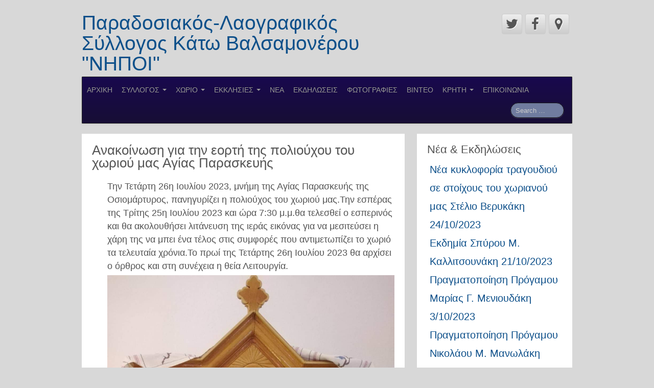

--- FILE ---
content_type: text/html; charset=UTF-8
request_url: https://www.katobalsamonero.gr/%CE%B1%CE%BD%CE%B1%CE%BA%CE%BF%CE%AF%CE%BD%CF%89%CF%83%CE%B7-%CE%B3%CE%B9%CE%B1-%CF%84%CE%B7%CE%BD-%CE%B5%CE%BF%CF%81%CF%84%CE%AE-%CF%84%CE%B7%CF%82-%CF%80%CE%BF%CE%BB%CE%B9%CE%BF%CF%8D%CF%87%CE%BF/
body_size: 8075
content:
	<!DOCTYPE html>
	<!--[if lt IE 7]>
	<html class="ie ie6 lte9 lte8 lte7" lang="en-US">
	<![endif]-->
	<!--[if IE 7]>
	<html class="ie ie7 lte9 lte8 lte7" lang="en-US">
	<![endif]-->
	<!--[if IE 8]>
	<html class="ie ie8 lte9 lte8" lang="en-US">
	<![endif]-->
	<!--[if IE 9]>
	<html class="ie ie9" lang="en-US">
	<![endif]-->
	<!--[if gt IE 9]>
	<html lang="en-US"> <![endif]-->
	<!--[if !IE]><!-->
<html lang="en-US">
	<!--<![endif]-->
	<head>
		<meta charset="UTF-8"/>
		<meta name="viewport" content="initial-scale=1.0,maximum-scale=3.0,width=device-width"/>

		<link rel="profile" href="http://gmpg.org/xfn/11"/>
		<link rel="pingback" href="https://www.katobalsamonero.gr/xmlrpc.php"/>

		<!-- IE6-8 support of HTML5 elements -->
		<!--[if lt IE 9]>
		<script src="https://www.katobalsamonero.gr/wp-content/themes/cyberchimps/inc/js/html5.js" type="text/javascript"></script>
		<![endif]-->

		<title>Ανακοίνωση για την εορτή της πολιούχου του χωριού μας Αγίας Παρασκευής &#8211; Παραδοσιακός-Λαογραφικός Σύλλογος Κάτω Βαλσαμονέρου &quot;ΝΗΠΟΙ&quot;</title>
<link rel='dns-prefetch' href='//s.w.org' />
<link rel="alternate" type="application/rss+xml" title="Παραδοσιακός-Λαογραφικός Σύλλογος Κάτω Βαλσαμονέρου &quot;ΝΗΠΟΙ&quot; &raquo; Feed" href="https://www.katobalsamonero.gr/feed/" />
<link rel="alternate" type="application/rss+xml" title="Παραδοσιακός-Λαογραφικός Σύλλογος Κάτω Βαλσαμονέρου &quot;ΝΗΠΟΙ&quot; &raquo; Comments Feed" href="https://www.katobalsamonero.gr/comments/feed/" />
<link rel="alternate" type="application/rss+xml" title="Παραδοσιακός-Λαογραφικός Σύλλογος Κάτω Βαλσαμονέρου &quot;ΝΗΠΟΙ&quot; &raquo; Ανακοίνωση για την εορτή της πολιούχου του χωριού μας Αγίας Παρασκευής Comments Feed" href="https://www.katobalsamonero.gr/%ce%b1%ce%bd%ce%b1%ce%ba%ce%bf%ce%af%ce%bd%cf%89%cf%83%ce%b7-%ce%b3%ce%b9%ce%b1-%cf%84%ce%b7%ce%bd-%ce%b5%ce%bf%cf%81%cf%84%ce%ae-%cf%84%ce%b7%cf%82-%cf%80%ce%bf%ce%bb%ce%b9%ce%bf%cf%8d%cf%87%ce%bf/feed/" />
		<script type="text/javascript">
			window._wpemojiSettings = {"baseUrl":"https:\/\/s.w.org\/images\/core\/emoji\/2.2.1\/72x72\/","ext":".png","svgUrl":"https:\/\/s.w.org\/images\/core\/emoji\/2.2.1\/svg\/","svgExt":".svg","source":{"concatemoji":"https:\/\/www.katobalsamonero.gr\/wp-includes\/js\/wp-emoji-release.min.js?ver=4.7.31"}};
			!function(t,a,e){var r,n,i,o=a.createElement("canvas"),l=o.getContext&&o.getContext("2d");function c(t){var e=a.createElement("script");e.src=t,e.defer=e.type="text/javascript",a.getElementsByTagName("head")[0].appendChild(e)}for(i=Array("flag","emoji4"),e.supports={everything:!0,everythingExceptFlag:!0},n=0;n<i.length;n++)e.supports[i[n]]=function(t){var e,a=String.fromCharCode;if(!l||!l.fillText)return!1;switch(l.clearRect(0,0,o.width,o.height),l.textBaseline="top",l.font="600 32px Arial",t){case"flag":return(l.fillText(a(55356,56826,55356,56819),0,0),o.toDataURL().length<3e3)?!1:(l.clearRect(0,0,o.width,o.height),l.fillText(a(55356,57331,65039,8205,55356,57096),0,0),e=o.toDataURL(),l.clearRect(0,0,o.width,o.height),l.fillText(a(55356,57331,55356,57096),0,0),e!==o.toDataURL());case"emoji4":return l.fillText(a(55357,56425,55356,57341,8205,55357,56507),0,0),e=o.toDataURL(),l.clearRect(0,0,o.width,o.height),l.fillText(a(55357,56425,55356,57341,55357,56507),0,0),e!==o.toDataURL()}return!1}(i[n]),e.supports.everything=e.supports.everything&&e.supports[i[n]],"flag"!==i[n]&&(e.supports.everythingExceptFlag=e.supports.everythingExceptFlag&&e.supports[i[n]]);e.supports.everythingExceptFlag=e.supports.everythingExceptFlag&&!e.supports.flag,e.DOMReady=!1,e.readyCallback=function(){e.DOMReady=!0},e.supports.everything||(r=function(){e.readyCallback()},a.addEventListener?(a.addEventListener("DOMContentLoaded",r,!1),t.addEventListener("load",r,!1)):(t.attachEvent("onload",r),a.attachEvent("onreadystatechange",function(){"complete"===a.readyState&&e.readyCallback()})),(r=e.source||{}).concatemoji?c(r.concatemoji):r.wpemoji&&r.twemoji&&(c(r.twemoji),c(r.wpemoji)))}(window,document,window._wpemojiSettings);
		</script>
		<style type="text/css">
img.wp-smiley,
img.emoji {
	display: inline !important;
	border: none !important;
	box-shadow: none !important;
	height: 1em !important;
	width: 1em !important;
	margin: 0 .07em !important;
	vertical-align: -0.1em !important;
	background: none !important;
	padding: 0 !important;
}
</style>
<link rel='stylesheet' id='dashicons-css'  href='https://www.katobalsamonero.gr/wp-includes/css/dashicons.min.css?ver=4.7.31' type='text/css' media='all' />
<link rel='stylesheet' id='wunderground-css'  href='https://www.katobalsamonero.gr/wp-content/plugins/wunderground/assets/css/wunderground.css?ver=2.1.3' type='text/css' media='all' />
<link rel='stylesheet' id='contact-form-7-css'  href='https://www.katobalsamonero.gr/wp-content/plugins/contact-form-7/includes/css/styles.css?ver=4.5.1' type='text/css' media='all' />
<link rel='stylesheet' id='bootstrap-style-css'  href='https://www.katobalsamonero.gr/wp-content/themes/cyberchimps/cyberchimps/lib/bootstrap/css/bootstrap.min.css?ver=2.0.4' type='text/css' media='all' />
<link rel='stylesheet' id='bootstrap-responsive-style-css'  href='https://www.katobalsamonero.gr/wp-content/themes/cyberchimps/cyberchimps/lib/bootstrap/css/bootstrap-responsive.min.css?ver=2.0.4' type='text/css' media='all' />
<link rel='stylesheet' id='font-awesome-css'  href='https://www.katobalsamonero.gr/wp-content/themes/cyberchimps/cyberchimps/lib/css/font-awesome.min.css?ver=4.7.31' type='text/css' media='all' />
<link rel='stylesheet' id='cyberchimps_responsive-css'  href='https://www.katobalsamonero.gr/wp-content/themes/cyberchimps/cyberchimps/lib/bootstrap/css/cyberchimps-responsive.min.css?ver=1.0' type='text/css' media='all' />
<link rel='stylesheet' id='core-style-css'  href='https://www.katobalsamonero.gr/wp-content/themes/cyberchimps/cyberchimps/lib/css/core.css?ver=1.0' type='text/css' media='all' />
<link rel='stylesheet' id='style-css'  href='https://www.katobalsamonero.gr/wp-content/themes/cyberchimps/style.css?ver=1.0' type='text/css' media='all' />
<link rel='stylesheet' id='elements_style-css'  href='https://www.katobalsamonero.gr/wp-content/themes/cyberchimps/elements/lib/css/elements.css?ver=4.7.31' type='text/css' media='all' />
<link rel='stylesheet' id='slidedeck-css'  href='https://www.katobalsamonero.gr/wp-content/plugins/slidedeck/css/slidedeck.css?ver=5.4.0' type='text/css' media='screen' />
<script type="text/javascript">
window.slideDeck2Version = "5.4.0";
window.slideDeck2Distribution = "lite";
</script>
<script type='text/javascript' src='https://www.katobalsamonero.gr/wp-includes/js/jquery/jquery.js?ver=1.12.4'></script>
<script type='text/javascript' src='https://www.katobalsamonero.gr/wp-includes/js/jquery/jquery-migrate.min.js?ver=1.4.1'></script>
<script type='text/javascript' src='https://www.katobalsamonero.gr/wp-includes/js/jquery/ui/core.min.js?ver=1.11.4'></script>
<script type='text/javascript' src='https://www.katobalsamonero.gr/wp-includes/js/jquery/ui/widget.min.js?ver=1.11.4'></script>
<script type='text/javascript' src='https://www.katobalsamonero.gr/wp-includes/js/jquery/ui/position.min.js?ver=1.11.4'></script>
<script type='text/javascript' src='https://www.katobalsamonero.gr/wp-includes/js/jquery/ui/menu.min.js?ver=1.11.4'></script>
<script type='text/javascript' src='https://www.katobalsamonero.gr/wp-includes/js/wp-a11y.min.js?ver=4.7.31'></script>
<script type='text/javascript'>
/* <![CDATA[ */
var uiAutocompleteL10n = {"noResults":"No results found.","oneResult":"1 result found. Use up and down arrow keys to navigate.","manyResults":"%d results found. Use up and down arrow keys to navigate.","itemSelected":"Item selected."};
/* ]]> */
</script>
<script type='text/javascript' src='https://www.katobalsamonero.gr/wp-includes/js/jquery/ui/autocomplete.min.js?ver=1.11.4'></script>
<script type='text/javascript'>
/* <![CDATA[ */
var WuWidget = {"apiKey":"3ffab52910ec1a0e","_wpnonce":"aa8363f725","ajaxurl":"https:\/\/www.katobalsamonero.gr\/wp-admin\/admin-ajax.php","is_admin":"","subdomain":"www"};
/* ]]> */
</script>
<script type='text/javascript' src='https://www.katobalsamonero.gr/wp-content/plugins/wunderground/assets/js/widget.min.js?ver=2.1.3'></script>
<script type='text/javascript' src='https://www.katobalsamonero.gr/wp-content/themes/cyberchimps/cyberchimps/lib/js/gallery-lightbox.min.js?ver=1.0'></script>
<script type='text/javascript' src='https://www.katobalsamonero.gr/wp-content/themes/cyberchimps/cyberchimps/lib/js/jquery.slimbox.min.js?ver=1.0'></script>
<script type='text/javascript' src='https://www.katobalsamonero.gr/wp-content/themes/cyberchimps/cyberchimps/lib/js/jquery.jcarousel.min.js?ver=1.0'></script>
<script type='text/javascript' src='https://www.katobalsamonero.gr/wp-content/themes/cyberchimps/cyberchimps/lib/js/jquery.mobile.custom.min.js?ver=4.7.31'></script>
<script type='text/javascript' src='https://www.katobalsamonero.gr/wp-content/themes/cyberchimps/cyberchimps/lib/js/swipe-call.min.js?ver=4.7.31'></script>
<script type='text/javascript' src='https://www.katobalsamonero.gr/wp-content/themes/cyberchimps/cyberchimps/lib/js/core.min.js?ver=4.7.31'></script>
<script type='text/javascript' src='https://www.katobalsamonero.gr/wp-content/themes/cyberchimps/cyberchimps/lib/js/video.min.js?ver=4.7.31'></script>
<script type='text/javascript' src='https://www.katobalsamonero.gr/wp-content/themes/cyberchimps/elements/lib/js/elements.min.js?ver=4.7.31'></script>
<link rel='https://api.w.org/' href='https://www.katobalsamonero.gr/wp-json/' />
<link rel="EditURI" type="application/rsd+xml" title="RSD" href="https://www.katobalsamonero.gr/xmlrpc.php?rsd" />
<link rel="wlwmanifest" type="application/wlwmanifest+xml" href="https://www.katobalsamonero.gr/wp-includes/wlwmanifest.xml" /> 
<meta name="generator" content="WordPress 4.7.31" />
<link rel="canonical" href="https://www.katobalsamonero.gr/%ce%b1%ce%bd%ce%b1%ce%ba%ce%bf%ce%af%ce%bd%cf%89%cf%83%ce%b7-%ce%b3%ce%b9%ce%b1-%cf%84%ce%b7%ce%bd-%ce%b5%ce%bf%cf%81%cf%84%ce%ae-%cf%84%ce%b7%cf%82-%cf%80%ce%bf%ce%bb%ce%b9%ce%bf%cf%8d%cf%87%ce%bf/" />
<link rel='shortlink' href='https://www.katobalsamonero.gr/?p=3993' />
<link rel="alternate" type="application/json+oembed" href="https://www.katobalsamonero.gr/wp-json/oembed/1.0/embed?url=https%3A%2F%2Fwww.katobalsamonero.gr%2F%25ce%25b1%25ce%25bd%25ce%25b1%25ce%25ba%25ce%25bf%25ce%25af%25ce%25bd%25cf%2589%25cf%2583%25ce%25b7-%25ce%25b3%25ce%25b9%25ce%25b1-%25cf%2584%25ce%25b7%25ce%25bd-%25ce%25b5%25ce%25bf%25cf%2581%25cf%2584%25ce%25ae-%25cf%2584%25ce%25b7%25cf%2582-%25cf%2580%25ce%25bf%25ce%25bb%25ce%25b9%25ce%25bf%25cf%258d%25cf%2587%25ce%25bf%2F" />
<link rel="alternate" type="text/xml+oembed" href="https://www.katobalsamonero.gr/wp-json/oembed/1.0/embed?url=https%3A%2F%2Fwww.katobalsamonero.gr%2F%25ce%25b1%25ce%25bd%25ce%25b1%25ce%25ba%25ce%25bf%25ce%25af%25ce%25bd%25cf%2589%25cf%2583%25ce%25b7-%25ce%25b3%25ce%25b9%25ce%25b1-%25cf%2584%25ce%25b7%25ce%25bd-%25ce%25b5%25ce%25bf%25cf%2581%25cf%2584%25ce%25ae-%25cf%2584%25ce%25b7%25cf%2582-%25cf%2580%25ce%25bf%25ce%25bb%25ce%25b9%25ce%25bf%25cf%258d%25cf%2587%25ce%25bf%2F&#038;format=xml" />
<!-- <meta name="NextGEN" version="2.2.1" /> -->
<style type="text/css">.ie8 .container {max-width: 1000px;width:auto;}</style>
	<style type="text/css">
		body {
		background-image: url('http://www.opensms.gr/test/kato/wp-content/uploads/2013/02/text30893205.png'); background-repeat: repeat; background-position: top left; background-attachment: fixed;		}
	</style>
	

		<style type="text/css" media="all">
						body {
			 font-size : 16px;
			 font-family : Impact, Charcoal, sans-serif;
			 font-weight : normal;
						}

												a			{
				color:
			#0e508a			;
			}
						a:hover			{
				color:
			#2e5ec7			;
			}
												.container {
			 max-width : 1000px;
						}

			
						h1, h2, h3, h4, h5, h6 {
			font-family : Arial, Helvetica, sans-serif;
						}

			
		</style>
			</head>

<body class="post-template-default single single-post postid-3993 single-format-standard custom-background cc-responsive">

<!-- ---------------- Header --------------------- -->
<div class="container-full-width" id="header_section">
	<div class="container">
				<div class="container-fluid">
				<header id="cc-header" class="row-fluid">
		<div class="span7">
				<div class="hgroup">
		<h2 class="site-title"><a href="https://www.katobalsamonero.gr/" title="Παραδοσιακός-Λαογραφικός Σύλλογος Κάτω Βαλσαμονέρου &quot;ΝΗΠΟΙ&quot;" rel="home">Παραδοσιακός-Λαογραφικός Σύλλογος Κάτω Βαλσαμονέρου &quot;ΝΗΠΟΙ&quot;</a></h2>
	</div>
		</div>

		<div id="register" class="span5">
				<div id="social">
		<div class="default-icons">
			<a href="http://www.twitter.com/" target="_blank" title="Παραδοσιακός-Λαογραφικός Σύλλογος Κάτω Βαλσαμονέρου &quot;ΝΗΠΟΙ&quot; Twitter" class="symbol twitterbird"></a><a href="http://www.facebook.com/" target="_blank" title="Παραδοσιακός-Λαογραφικός Σύλλογος Κάτω Βαλσαμονέρου &quot;ΝΗΠΟΙ&quot; Facebook" class="symbol facebook"></a><a href="http://goo.gl/maps/rYsLh" target="_blank" title="Παραδοσιακός-Λαογραφικός Σύλλογος Κάτω Βαλσαμονέρου &quot;ΝΗΠΟΙ&quot; Google Maps" class="symbol map"></a>		</div>
	</div>

		</div>
	</header>
		</div>
		<!-- .container-fluid-->
	</div>
	<!-- .container -->
</div>
<!-- #header_section -->


<!-- ---------------- Menu --------------------- -->
<div class="container-full-width" id="navigation_menu">
	<div class="container">
		<div class="container-fluid">
			<nav id="navigation" class="row-fluid" role="navigation">
				<div class="main-navigation navbar navbar-inverse">
					<div class="navbar-inner">
						<div class="container">

														<div class="nav-collapse collapse">
								
								<div class="menu-top-menu-container"><ul id="menu-top-menu" class="nav"><li id="menu-item-57" class="menu-item menu-item-type-post_type menu-item-object-page menu-item-home menu-item-57"><a href="https://www.katobalsamonero.gr/">ΑΡΧΙΚΗ</a></li>
<li id="menu-item-30" class="menu-item menu-item-type-post_type menu-item-object-page menu-item-has-children dropdown menu-item-30" data-dropdown="dropdown"><a href="https://www.katobalsamonero.gr/%ce%bf-%cf%83%cf%8d%ce%bb%ce%bb%ce%bf%ce%b3%ce%bf%cf%82/" class="dropdown-toggle">ΣΥΛΛΟΓΟΣ <b class="caret"></b> </a>
<ul class="dropdown-menu">
	<li id="menu-item-100" class="menu-item menu-item-type-post_type menu-item-object-page menu-item-100"><a href="https://www.katobalsamonero.gr/%ce%bf-%cf%83%cf%8d%ce%bb%ce%bb%ce%bf%ce%b3%ce%bf%cf%82/">ΊΔΡΥΣΗ</a></li>
	<li id="menu-item-101" class="menu-item menu-item-type-post_type menu-item-object-page menu-item-101"><a href="https://www.katobalsamonero.gr/%ce%ba%ce%b1%cf%84%ce%b1%cf%83%cf%84%ce%b1%cf%84%ce%b9%ce%ba%cf%8c-%cf%83%cf%85%ce%bb%ce%bb%cf%8c%ce%b3%ce%bf%cf%85/">ΚΑΤΑΣΤΑΤΙΚΟ</a></li>
	<li id="menu-item-98" class="menu-item menu-item-type-post_type menu-item-object-page menu-item-98"><a href="https://www.katobalsamonero.gr/%ce%b4-%cf%83-%cf%83%cf%85%ce%bb%ce%bb%cf%8c%ce%b3%ce%bf%cf%85/">Δ.Σ.</a></li>
	<li id="menu-item-99" class="menu-item menu-item-type-post_type menu-item-object-page menu-item-99"><a href="https://www.katobalsamonero.gr/%ce%b4%cf%81%ce%ac%cf%83%ce%b5%ce%b9%cf%82-%cf%83%cf%85%ce%bb%ce%bb%cf%8c%ce%b3%ce%bf%cf%85/">ΔΡΑΣΕΙΣ</a></li>
</ul>
</li>
<li id="menu-item-29" class="menu-item menu-item-type-post_type menu-item-object-page menu-item-has-children dropdown menu-item-29" data-dropdown="dropdown"><a href="https://www.katobalsamonero.gr/%ce%b9%cf%83%cf%84%ce%bf%cf%81%ce%af%ce%b1/" class="dropdown-toggle">ΧΩΡΙΟ <b class="caret"></b> </a>
<ul class="dropdown-menu">
	<li id="menu-item-104" class="menu-item menu-item-type-post_type menu-item-object-page menu-item-104"><a href="https://www.katobalsamonero.gr/%ce%b9%cf%83%cf%84%ce%bf%cf%81%ce%af%ce%b1/">ΙΣΤΟΡΙΑ</a></li>
	<li id="menu-item-778" class="menu-item menu-item-type-post_type menu-item-object-page menu-item-778"><a href="https://www.katobalsamonero.gr/%ce%bf%ce%b9%ce%ba%ce%bf%ce%b3%ce%b5%ce%bd%ce%b5%ce%b9%ce%b5%cf%83-%ce%b1%cf%80%ce%bf-%cf%84%ce%bf-1900-%ce%bc%ce%b5%cf%87%cf%81%ce%b9-%cf%83%ce%b7%ce%bc%ce%b5%cf%81%ce%b1/">ΟΙΚΟΓΕΝΕΙΕΣ ΑΠΟ ΤΟ 1900 ΜΕΧΡΙ ΣΗΜΕΡΑ</a></li>
	<li id="menu-item-102" class="menu-item menu-item-type-post_type menu-item-object-page menu-item-has-children grandchild menu-item-102"><a href="https://www.katobalsamonero.gr/%cf%80%cf%81%cf%8c%cf%83%cf%89%cf%80%ce%b1/">ΠΡΟΣΩΠΑ</a>
	<ul>
		<li id="menu-item-905" class="menu-item menu-item-type-post_type menu-item-object-page menu-item-905"><a href="https://www.katobalsamonero.gr/%ce%b3%ce%b5%cf%89%cf%81%ce%b3%ce%b9%ce%bf%cf%83-%ce%b9-%ce%bb%ce%b9%ce%bf%ce%bd%ce%b7%cf%83/">ΓΕΩΡΓΙΟΣ Ι ΛΙΟΝΗΣ</a></li>
		<li id="menu-item-795" class="menu-item menu-item-type-post_type menu-item-object-page menu-item-795"><a href="https://www.katobalsamonero.gr/%cf%80%ce%b1%cf%81%ce%b1%cf%83%ce%ba%ce%b5%cf%85%ce%b1%cf%83-%ce%bc%ce%b5%ce%bd%ce%b9%ce%bf%cf%85%ce%b4%ce%b1%ce%ba%ce%b7%cf%83/">ΠΑΡΑΣΚΕΥΑΣ ΜΕΝΙΟΥΔΑΚΗΣ</a></li>
	</ul>
</li>
	<li id="menu-item-788" class="menu-item menu-item-type-post_type menu-item-object-page menu-item-788"><a href="https://www.katobalsamonero.gr/%cf%83%cf%87%ce%bf%ce%bb%ce%b9%ce%ba%ce%bf-%ce%b1%cf%81%cf%87%ce%b5%ce%b9%ce%bf-%ce%b1%cf%80%ce%bf-%cf%84%ce%bf-1935/">ΣΧΟΛΙΚΟ ΑΡΧΕΙΟ ΑΠΟ ΤΟ 1935</a></li>
	<li id="menu-item-103" class="menu-item menu-item-type-post_type menu-item-object-page menu-item-103"><a href="https://www.katobalsamonero.gr/%cf%84%ce%bf%cf%80%ce%af%ce%b1/">ΤΟΠΙΑ</a></li>
	<li id="menu-item-476" class="menu-item menu-item-type-post_type menu-item-object-page menu-item-has-children grandchild menu-item-476"><a href="https://www.katobalsamonero.gr/%ce%b7-%ce%b6%cf%89%ce%b7-%cf%84%ce%bf%cf%85-%cf%87%cf%89%cf%81%ce%b9%ce%bf%cf%85/">Η ΖΩΗ ΤΟΥ ΧΩΡΙΟΥ</a>
	<ul>
		<li id="menu-item-857" class="menu-item menu-item-type-post_type menu-item-object-page menu-item-857"><a href="https://www.katobalsamonero.gr/%cf%80%ce%b1%cf%81%ce%b5%ce%b5%cf%83-%cf%83%cf%84%ce%b1-%ce%ba%ce%b1%cf%86%ce%b5%ce%bd%ce%b5%ce%b9%ce%b1/">ΠΑΡΕΕΣ ΣΤΑ ΚΑΦΕΝΕΙΑ</a></li>
	</ul>
</li>
	<li id="menu-item-825" class="menu-item menu-item-type-post_type menu-item-object-page menu-item-825"><a href="https://www.katobalsamonero.gr/%ce%bf%ce%b9-%ce%ba%cf%81%ce%b7%cf%84%ce%b9%ce%ba%ce%bf%ce%af-%cf%87%ce%bf%cf%81%ce%bf%ce%af/">ΟΙ ΚΡΗΤΙΚΟΙ ΧΟΡΟΙ</a></li>
	<li id="menu-item-675" class="menu-item menu-item-type-post_type menu-item-object-page menu-item-675"><a href="https://www.katobalsamonero.gr/%cf%83%cf%84%ce%bf%ce%b9%cf%87%ce%b5%ce%af%ce%b1-%ce%b1%cf%80%ce%bf%cf%84%cf%8d%cf%80%cf%89%cf%83%ce%b7%cf%82-%cf%84%ce%bf%cf%85-%ce%ba%cf%81%ce%b7%cf%84%ce%b9%ce%ba%ce%bf%cf%8d-%cf%83%cf%80%ce%b9/">ΣΤΟΙΧΕΙΑ ΑΠΟΤΥΠΩΣΗΣ ΤΟΥ ΚΡΗΤΙΚΟΥ ΣΠΙΤΙΟΥ</a></li>
	<li id="menu-item-700" class="menu-item menu-item-type-post_type menu-item-object-page menu-item-700"><a href="https://www.katobalsamonero.gr/%cf%80%ce%b1%ce%bb%ce%b9%ce%b1-%ce%b5%cf%81%ce%b3%ce%b1%ce%bb%ce%b5%ce%b9%ce%b1/">ΠΑΛΙΑ ΕΡΓΑΛΕΙΑ – ΑΝΤΙΚΕΙΜΕΝΑ</a></li>
</ul>
</li>
<li id="menu-item-105" class="menu-item menu-item-type-custom menu-item-object-custom menu-item-has-children dropdown menu-item-105" data-dropdown="dropdown"><a href="#" class="dropdown-toggle">ΕΚΚΛΗΣΙΕΣ <b class="caret"></b> </a>
<ul class="dropdown-menu">
	<li id="menu-item-106" class="menu-item menu-item-type-post_type menu-item-object-page menu-item-106"><a href="https://www.katobalsamonero.gr/%ce%b1%ce%b3%ce%af%ce%b1-%cf%80%ce%b1%cf%81%ce%b1%cf%83%ce%ba%ce%b5%cf%85%ce%ae/">ΑΓΙΑ ΠΑΡΑΣΚΕΥΗ</a></li>
	<li id="menu-item-108" class="menu-item menu-item-type-post_type menu-item-object-page menu-item-108"><a href="https://www.katobalsamonero.gr/%ce%ac%ce%b3%ce%b9%ce%bf%cf%82-%ce%b9%cf%89%ce%ac%ce%bd%ce%bd%ce%b7%cf%82/">ΆΓΙΟΣ ΙΩΑΝΝΗΣ</a></li>
	<li id="menu-item-107" class="menu-item menu-item-type-post_type menu-item-object-page menu-item-107"><a href="https://www.katobalsamonero.gr/%ce%b1%ce%b3%ce%af%ce%b1-%cf%84%cf%81%ce%b9%ce%ac%ce%b4%ce%b1/">ΑΓΙΑ ΤΡΙΑΔΑ</a></li>
	<li id="menu-item-111" class="menu-item menu-item-type-post_type menu-item-object-page menu-item-111"><a href="https://www.katobalsamonero.gr/%cf%80%ce%b1%ce%bd%ce%b1%ce%b3%ce%af%ce%b1/">ΠΑΝΑΓΙΑ</a></li>
	<li id="menu-item-109" class="menu-item menu-item-type-post_type menu-item-object-page menu-item-109"><a href="https://www.katobalsamonero.gr/%ce%ac%ce%b3%ce%b9%ce%bf%cf%82-%ce%b9%cf%89%ce%ac%ce%bd%ce%bd%ce%b7%cf%82-%cf%81%ce%b9%ce%b3%ce%bf%ce%bb%cf%8c%ce%b3%ce%bf%cf%82/">ΑΓΙΟΣ ΙΩΑΝΝΗΣ ΡΙΓΟΛΟΓΟΣ</a></li>
	<li id="menu-item-110" class="menu-item menu-item-type-post_type menu-item-object-page menu-item-110"><a href="https://www.katobalsamonero.gr/%ce%ba%ce%bf%ce%b9%ce%bc%ce%b7%cf%84%ce%ae%cf%81%ce%b9%ce%bf-%cf%87%cf%81%ce%b9%cf%83%cf%84%cf%8c%cf%82/">ΚΟΙΜΗΤΗΡΙΟ &#8211; ΧΡΙΣΤΟΣ</a></li>
</ul>
</li>
<li id="menu-item-44" class="menu-item menu-item-type-taxonomy menu-item-object-category current-post-ancestor current-menu-parent current-post-parent menu-item-44"><a href="https://www.katobalsamonero.gr/category/%ce%bd%ce%ad%ce%b1/">ΝΕΑ</a></li>
<li id="menu-item-46" class="menu-item menu-item-type-taxonomy menu-item-object-category menu-item-46"><a href="https://www.katobalsamonero.gr/category/%ce%b5%ce%ba%ce%b4%ce%b7%ce%bb%cf%8e%cf%83%ce%b5%ce%b9%cf%82/">ΕΚΔΗΛΩΣΕΙΣ</a></li>
<li id="menu-item-24" class="menu-item menu-item-type-post_type menu-item-object-page menu-item-24"><a href="https://www.katobalsamonero.gr/photo-gallery/">ΦΩΤΟΓΡΑΦΙΕΣ</a></li>
<li id="menu-item-644" class="menu-item menu-item-type-post_type menu-item-object-page menu-item-644"><a href="https://www.katobalsamonero.gr/video-gallery/">ΒΙΝΤΕΟ</a></li>
<li id="menu-item-861" class="menu-item menu-item-type-post_type menu-item-object-page menu-item-has-children dropdown menu-item-861" data-dropdown="dropdown"><a href="https://www.katobalsamonero.gr/%ce%ba%cf%81%ce%b7%cf%84%ce%b7/" class="dropdown-toggle">ΚΡΗΤΗ <b class="caret"></b> </a>
<ul class="dropdown-menu">
	<li id="menu-item-874" class="menu-item menu-item-type-post_type menu-item-object-page menu-item-874"><a href="https://www.katobalsamonero.gr/%cf%87%ce%bb%cf%89%cf%81%ce%b9%ce%b4%ce%b1-%cf%80%ce%b1%ce%bd%ce%b9%ce%b4%ce%b1/">ΧΛΩΡΙΔΑ – ΠΑΝΙΔΑ</a></li>
	<li id="menu-item-867" class="menu-item menu-item-type-post_type menu-item-object-page menu-item-867"><a href="https://www.katobalsamonero.gr/%cf%80%ce%b1%ce%bb%ce%b9%ce%bf-%cf%81%ce%b5%ce%b8%cf%85%ce%bc%ce%bd%ce%bf/">ΠΑΛΙΟ ΡΕΘΥΜΝΟ</a></li>
</ul>
</li>
<li id="menu-item-28" class="menu-item menu-item-type-post_type menu-item-object-page menu-item-28"><a href="https://www.katobalsamonero.gr/%ce%b5%cf%80%ce%b9%ce%ba%ce%bf%ce%b9%ce%bd%cf%89%ce%bd%ce%af%ce%b1/">ΕΠΙΚΟΙΝΩΝΙΑ</a></li>
</ul></div>
																	<div class="menu-searchbar">
										
<form method="get" id="searchform" class="navbar-search" action="https://www.katobalsamonero.gr/" role="search">
	<input type="text" class="search-query input-medium" name="s" placeholder="Search &hellip;"/>
</form>
<div class="clear"></div>
									</div>
								
															</div>
						<!-- collapse -->

						<!-- .btn-navbar is used as the toggle for collapsed navbar content -->
							<a class="btn btn-navbar" data-toggle="collapse" data-target=".nav-collapse">
								<span class="icon-bar"></span>
								<span class="icon-bar"></span>
								<span class="icon-bar"></span>
							</a>
												</div>
						<!-- container -->
					</div>
					<!-- .navbar-inner .row-fluid -->
				</div>
				<!-- main-navigation navbar -->
			</nav>
			<!-- #navigation -->
		</div>
		<!-- .container-fluid-->
	</div>
	<!-- .container -->
</div>
<!-- #navigation_menu -->


	<div id="single_page" class="container-full-width">

		<div class="container">

			<div class="container-fluid">

				
				<div id="container" class="row-fluid">

					
					<div id="content" class=" span8 content-sidebar-right">

						
						
							
<article id="post-3993" class="post-3993 post type-post status-publish format-standard hentry category-3">

	<header class="entry-header">

		
		<h1 class="entry-title">
		Ανακοίνωση για την εορτή της πολιούχου του χωριού μας Αγίας Παρασκευής
		</h1>
					<div class="entry-meta">
											</div><!-- .entry-meta -->
			</header>
	<!-- .entry-header -->

	
		<div class="entry-content">
						<p style="padding-left: 30px;">Την Τετάρτη 26η Ιουλίου 2023, μνήμη της Αγίας Παρασκευής της Οσιομάρτυρος, πανηγυρίζει η πολιούχος του χωριού μας.Την εσπέρας της Τρίτης 25η Ιουλίου 2023 και ώρα 7:30 μ.μ.θα τελεσθεί ο εσπερινός και θα ακολουθήσει λιτάνευση της ιεράς εικόνας για να μεσιτεύσει η χάρη της να μπει ένα τέλος στις συμφορές που αντιμετωπίζει το χωριό τα τελευταία χρόνια.Το πρωί της Τετάρτης 26η Ιουλίου 2023 θα αρχίσει ο όρθρος και στη συνέχεια η θεία Λειτουργία.<a href="http://www.katobalsamonero.gr/wp-content/uploads/2023/08/FB_IMG_1690849496571.jpg"><img class="alignnone size-full wp-image-3994" src="http://www.katobalsamonero.gr/wp-content/uploads/2023/08/FB_IMG_1690849496571.jpg" alt="" width="1080" height="1440" srcset="https://www.katobalsamonero.gr/wp-content/uploads/2023/08/FB_IMG_1690849496571.jpg 1080w, https://www.katobalsamonero.gr/wp-content/uploads/2023/08/FB_IMG_1690849496571-225x300.jpg 225w, https://www.katobalsamonero.gr/wp-content/uploads/2023/08/FB_IMG_1690849496571-768x1024.jpg 768w" sizes="(max-width: 1080px) 100vw, 1080px" /></a></p>
					</div><!-- .entry-content -->

	
	<footer class="entry-meta">
		
			
			
		
		
		
	</footer>
	<!-- #entry-meta -->

</article><!-- #post-3993 -->
							<div class="more-content">
								<div class="row-fluid">
									<div class="span6 previous-post">
										&laquo; <a href="https://www.katobalsamonero.gr/%ce%b4%ce%b9%ce%bf%cf%81%ce%b3%ce%ac%ce%bd%cf%89%cf%83%ce%b7-%ce%b8%ce%b5%ce%b1%cf%84%cf%81%ce%b9%ce%ba%ce%ae%cf%82-%cf%80%ce%b1%cf%81%ce%ac%cf%83%cf%84%ce%b1%cf%83%ce%b7%cf%82-%ce%b7-%ce%bc%ce%ae/" rel="prev">Διοργάνωση Θεατρικής Παράστασης Η Μήδεια του Μποστ 30/7/2023</a>									</div>
									<div class="span6 next-post">
										<a href="https://www.katobalsamonero.gr/%cf%86%cf%89%cf%84%ce%bf%ce%b3%cf%81%ce%b1%cf%86%ce%af%ce%b5%cf%82-%ce%b1%cf%80%cf%8c-%cf%84%ce%b7%ce%bd-%ce%b5%ce%bf%cf%81%cf%84%ce%ae-%cf%84%ce%b7%cf%82-%cf%80%ce%bf%ce%bb%ce%b9%ce%bf%cf%8d%cf%87/" rel="next">Φωτογραφίες από την εορτή της πολιούχου του χωριού μας Αγίας Παρασκευής 26/7/2023</a> &raquo;									</div>
								</div>
							</div>

							
						
						
					</div>
					<!-- #content -->

					
<div id="secondary" class="widget-area span4">

	
	<div id="sidebar">
				<aside id="recent-posts-4" class="widget-container widget_recent_entries">		<h3 class="widget-title">Νέα &#038; Εκδηλώσεις</h3>		<ul>
					<li>
				<a href="https://www.katobalsamonero.gr/4040-2/">Νέα κυκλοφορία τραγουδιού σε στοίχους του χωριανού μας Στέλιο Βερυκάκη 24/10/2023</a>
						</li>
					<li>
				<a href="https://www.katobalsamonero.gr/%ce%b5%ce%ba%ce%b4%ce%b7%ce%bc%ce%af%ce%b1-%cf%83%cf%80%cf%8d%cf%81%ce%bf%cf%85-%ce%bc-%ce%ba%ce%b1%ce%bb%ce%bb%ce%b9%cf%84%cf%83%ce%bf%cf%85%ce%bd%ce%ac%ce%ba%ce%b7-21102023/">Εκδημία Σπύρου Μ. Καλλιτσουνάκη  21/10/2023</a>
						</li>
					<li>
				<a href="https://www.katobalsamonero.gr/%cf%80%cf%81%ce%b1%ce%b3%ce%bc%ce%b1%cf%84%ce%bf%cf%80%ce%bf%ce%af%ce%b7%cf%83%ce%b7-%cf%80%cf%81%cf%8c%ce%b3%ce%b1%ce%bc%ce%bf%cf%85-%ce%bc%ce%b1%cf%81%ce%af%ce%b1%cf%82-%ce%b3-%ce%bc%ce%b5%ce%bd/">Πραγματοποίηση Πρόγαμου Μαρίας Γ. Μενιουδάκη 3/10/2023</a>
						</li>
					<li>
				<a href="https://www.katobalsamonero.gr/%cf%80%cf%81%ce%b1%ce%b3%ce%bc%ce%b1%cf%84%ce%bf%cf%80%ce%bf%ce%af%ce%b7%cf%83%ce%b7-%cf%80%cf%81%cf%8c%ce%b3%ce%b1%ce%bc%ce%bf%cf%85-%ce%bd%ce%b9%ce%ba%ce%bf%ce%bb%ce%ac%ce%bf%cf%85-%ce%bc-%ce%bc/">Πραγματοποίηση Πρόγαμου Νικολάου Μ. Μανωλάκη 19/9/2023</a>
						</li>
					<li>
				<a href="https://www.katobalsamonero.gr/%ce%b5%cf%85%cf%87%ce%b1%cf%81%ce%b9%cf%83%cf%84%ce%ae%cf%81%ce%b9%ce%bf-%cf%83%ce%b5-%ce%ba%ce%bf%ce%b9%ce%bd%cf%8c%cf%84%ce%b7%cf%84%ce%b1%ce%b4%ce%ae%ce%bc%ce%bf-%ce%ba%ce%b1%ce%b9-%cf%80%ce%b5/">Ευχαριστήριο σε Κοινότητα,Δήμο και Περιφέρεια 30/9/2023</a>
						</li>
					<li>
				<a href="https://www.katobalsamonero.gr/%cf%83%cf%85%ce%bb%ce%bb%ce%bf%ce%b3%ce%ae-%cf%84%cf%81%ce%bf%cf%86%ce%af%ce%bc%cf%89%ce%bd-%ce%b3%ce%b9%ce%b1-%cf%84%ce%bf%cf%85%cf%82-%cf%80%ce%bb%ce%b7%ce%bc%ce%bc%cf%85%cf%81%ce%bf%cf%80%ce%b1/">Συλλογή τροφίμων για τους πλημμυροπαθείς 20/9/2023</a>
						</li>
					<li>
				<a href="https://www.katobalsamonero.gr/%ce%b4%ce%b9%ce%bf%cf%81%ce%b3%ce%ac%ce%bd%cf%89%cf%83%ce%b7-%ce%b5%ce%ba%ce%b4%cf%81%ce%bf%ce%bc%ce%ae%cf%82-%cf%83%cf%84%ce%bf-%ce%ac%ce%b3%ce%b9%ce%bf-%ce%bd%ce%b9%ce%ba%cf%8c%ce%bb%ce%b1%ce%bf/">Διοργάνωση εκδρομής στο Άγιο Νικόλαο -Σπιναλόγκα 20/8/2023</a>
						</li>
					<li>
				<a href="https://www.katobalsamonero.gr/%cf%86%cf%89%cf%84%ce%bf%ce%b3%cf%81%ce%b1%cf%86%ce%af%ce%b5%cf%82-%ce%b1%cf%80%cf%8c-%cf%84%ce%b7%ce%bd-%ce%b8%ce%b5%ce%b1%cf%84%cf%81%ce%b9%ce%ba%ce%ae-%cf%80%ce%b1%cf%81%ce%ac%cf%83%cf%84%ce%b1/">Φωτογραφίες από την θεατρική παράσταση Η Μήδεια του Μποστ 30/7/2023</a>
						</li>
				</ul>
		</aside>		<aside id="text-2" class="widget-container widget_text"><h3 class="widget-title">Ο Καιρός</h3>			<div class="textwidget">
<div class="wu-wrapper wu-table-verticalwp_wunderground"><form class="wu-search ui-front">
	<label><i class="dashicons dashicons-search"></i><input type="text" class="wu-autocomplete" value="Rethymno" /></label>
</form>The location could not be found.
</div></div>
		</aside><aside id="simpleimage-2" class="widget-container widget_simpleimage">

	<p class="simple-image">
		<a href="http://www.katobalsamonero.gr/" target="_blank"><img width="240" height="400" src="https://www.katobalsamonero.gr/wp-content/uploads/2013/02/ad.png" class="attachment-full size-full" alt="" srcset="https://www.katobalsamonero.gr/wp-content/uploads/2013/02/ad.png 240w, https://www.katobalsamonero.gr/wp-content/uploads/2013/02/ad-180x300.png 180w" sizes="(max-width: 240px) 100vw, 240px" /></a>	</p>


</aside>	</div>
	<!-- #sidebar -->

	
</div><!-- #secondary .widget-area .span3 -->
				</div>
				<!-- #container .row-fluid-->

				
			</div>
			<!--container fluid -->

		</div>
		<!-- container -->

	</div><!-- container full width -->


	<div class="container-full-width" id="after_footer">
		<div class="container">
			<div class="container-fluid">
				<footer class="site-footer row-fluid">
					<div class="span6">
						<div id="credit">
															<a href="http://cyberchimps.com/" target="_blank" title="CyberChimps Themes">
																			<h4 class="cc-credit-text">CyberChimps WordPress Themes</h4></a>
																	
													
						</div>
					</div>
					<!-- Adds the afterfooter copyright area -->
					<div class="span6">
												<div id="copyright">
							© Λαογραφικός Σύλλογος Κάτω Βαλσαμόνερου						</div>
					</div>
				</footer>
				<!-- row-fluid -->
			</div>
			<!-- .container-fluid-->
		</div>
		<!-- .container -->
	</div>    <!-- #after_footer -->

</div><!-- #wrapper .container-fluid -->


</div><!-- container -->

<!-- ngg_resource_manager_marker --><script type='text/javascript' src='https://www.katobalsamonero.gr/wp-content/plugins/contact-form-7/includes/js/jquery.form.min.js?ver=3.51.0-2014.06.20'></script>
<script type='text/javascript'>
/* <![CDATA[ */
var _wpcf7 = {"loaderUrl":"https:\/\/www.katobalsamonero.gr\/wp-content\/plugins\/contact-form-7\/images\/ajax-loader.gif","recaptcha":{"messages":{"empty":"Please verify that you are not a robot."}},"sending":"Sending ..."};
/* ]]> */
</script>
<script type='text/javascript' src='https://www.katobalsamonero.gr/wp-content/plugins/contact-form-7/includes/js/scripts.js?ver=4.5.1'></script>
<script type='text/javascript' src='https://www.katobalsamonero.gr/wp-content/themes/cyberchimps/inc/js/jquery.flexslider.js?ver=1.0'></script>
<script type='text/javascript' src='https://www.katobalsamonero.gr/wp-content/themes/cyberchimps/cyberchimps/lib/bootstrap/js/bootstrap.min.js?ver=2.0.4'></script>
<script type='text/javascript' src='https://www.katobalsamonero.gr/wp-content/themes/cyberchimps/cyberchimps/lib/js/retina-1.1.0.min.js?ver=1.1.0'></script>
<script type='text/javascript' src='https://www.katobalsamonero.gr/wp-includes/js/comment-reply.min.js?ver=4.7.31'></script>
<script type='text/javascript' src='https://www.katobalsamonero.gr/wp-content/plugins/slidedeck/js/jail.js?ver=5.4.0'></script>
<script type='text/javascript' src='https://www.katobalsamonero.gr/wp-content/plugins/slidedeck/js/jquery-mousewheel/jquery.mousewheel.min.js?ver=3.0.6'></script>
<script type='text/javascript' src='https://www.katobalsamonero.gr/wp-content/plugins/slidedeck/js/jquery.easing.1.3.js?ver=1.3'></script>
<script type='text/javascript' src='https://www.katobalsamonero.gr/wp-content/plugins/slidedeck/js/slidedeck.jquery.js?ver=1.4.1'></script>
<script type='text/javascript' src='https://www.katobalsamonero.gr/wp-content/plugins/slidedeck/js/slidedeck-public.js?ver=5.4.0'></script>
<script type='text/javascript' src='https://platform.twitter.com/widgets.js?ver=1316526300'></script>
<script type='text/javascript' src='https://www.katobalsamonero.gr/wp-includes/js/wp-embed.min.js?ver=4.7.31'></script>
<script type="text/javascript">
var slideDeck2URLPath = "https://www.katobalsamonero.gr/wp-content/plugins/slidedeck";
var slideDeck2iframeByDefault = false;
</script>

</body>
</html>

--- FILE ---
content_type: text/css
request_url: https://www.katobalsamonero.gr/wp-content/themes/cyberchimps/style.css?ver=1.0
body_size: 5262
content:
/*
Theme Name: CyberChimps
Theme URI: http://cyberchimps.com/cyberchimps-free/
Author: CyberChimps
Author URI: http://www.cyberchimps.com/
Description: A Free HTML5 Responsive Drag & Drop Starter WordPress Theme by CyberChimps WordPress Themes featuring Twitter Bootstrap, and responsive touch friendly theme options. CyberChimps Free has visible edit links in the customizer preview and is gutenberg compatible. For Support - <a href="https://cyberchimps.com/forum/free/cyberchimps/" target="_blank"> Support forum</a> (https://cyberchimps.com/forum/free/cyberchimps/).
Version: 1.6
Tags: two-columns, right-sidebar, custom-background, custom-colors, custom-menu, featured-images, flexible-header, post-formats, theme-options, sticky-post, blog, threaded-comments, custom-logo, footer-widgets
Text Domain: cyberchimps
License: GNU General Public License version 3
License URI: http://www.opensource.org/licenses/gpl-license.php GPL v3.0 (or later)
*/

/********************************************************************************************************************/
/******************************************** MAIN HTML STYLES ******************************************************/
/********************************************************************************************************************/
body {
	color: #555555;
	word-wrap: break-word;
}

h1, h2, h3, h4, h5, h6 {
	margin-bottom: 15px;
	font-weight: 400;
}

table .label {
	background: none;
	padding: 7px;
	line-height: normal;
	text-shadow: none;
}

tr {
	border-bottom: 1px solid #cccccc;
}

td {
    padding: 10px;
}

dt {
	font-weight: bold;
	margin-top: 5px;
	margin-bottom: 5px;
	margin-left: 26px;
}

dd {
	margin-bottom: 15px;
	margin-left: 26px;
}

ul, ol {
	margin: 0 0 10px 0;
}

ol, ul {
	list-style-position: inside;
	margin-left: 21px;
}

pre {
	-moz-border-radius: 0;
	border-radius: 0;
}

code {
	white-space: pre-wrap;
}

header {
	margin-top: 15px;
	margin-bottom: 15px;
}

.clear {
	clear: both;
}

.clear-right {
	clear: right;
}

.clear-left {
	clear: left;
}

/********************************************************************************************************************/
/******************************************** HEADER ****************************************************************/
/********************************************************************************************************************/

/*======================================= SOCIAL ==============================================*/

header #social .icons a {
	float: right;
	margin-left: 5px;
}

/*======================================= DETAILS =============================================*/

header#cc-header h2.site-title {
	margin-bottom: 5px;
	font-size: 38.5px
}

header#cc-header h2.site-description {
	font-size: 14px;
	margin: 0;
}

header#cc-header .contact_details {
	float: right;
}

header#cc-header .register {
	float: right;
}

header#cc-header .blog_description {
	float: right;
}

header#cc-header p {
	font-size: 1.2em;
}

/*======================================= SEARCH ===============================================*/

header #search #searchform {
	float: right;
}

/********************************************************************************************************************/
/******************************************** MENU ******************************************************************/
/********************************************************************************************************************/

#navigation {
	margin-bottom: 20px;
}

.main-navigation.navbar {
	margin-bottom: 0;
}

.main-navigation .navbar-inner {
	padding: 5px 0;
	-webkit-border-radius: 1px;
	border-radius: 1px;
}

.main-navigation .nav li ul li ul {
	list-style: none;
	margin-left: 0;
}

.main-navigation .nav li ul li ul li a {
	padding-left: 24px;
}

.main-navigation .nav li ul li ul li ul li a {
	padding-left: 30px;
}

.main-navigation .nav li.dropdown:hover ul.dropdown-menu {
	display: block;
	margin-top: 0;
}

.main-navigation .nav li ul li a:hover {
	color: #0088cc;
	background: none;
}

#navigation #searchform {
	margin-right: 15px;
}

.current-menu-ancestor.dropdown {
	background-color: #111111;
}

.navbar .nav > li.current-menu-ancestor > a {
	color: #ffffff;
}

.navbar .nav > li.current-menu-ancestor.dropdown > .dropdown-toggle .caret {
	border-top-color: #ffffff;
	border-bottom-color: #ffffff;
}

@media (max-width: 979px) {
	.nav-collapse .nav > li > a, .nav-collapse .dropdown-menu a {
		font-weight: normal;
	}

	.navbar-inverse .nav-collapse .nav > li > a:hover, .navbar-inverse .nav-collapse .dropdown-menu a:hover {
		color: #ffffff;
	}

	.navbar-inverse .nav-collapse .nav > li.current-menu-item > a, .navbar-inverse .nav-collapse .nav > li.current-menu-ancestor > a {
		color: #ffffff;
	}

	.nav-collapse .dropdown .caret {
		display: none;
	}

	.nav-collapse .dropdown-menu {
		display: block;
	}

	.navbar-inverse .nav-collapse .dropdown-menu .active > a {
		color: #ffffff;
		background-image: none;
		background-color: #000000;
	}
}

/********************************************************************************************************************/
/******************************************** MAIN CONTENT **********************************************************/
/********************************************************************************************************************/

.container {
	background: transparent;
}

article.post, article.page, article.attachment {
	margin-bottom: 15px;
	padding: 20px;
}

.entry-content {
	margin: 20px 0;
}

.page-header {
	margin-top: 0;
	padding: 0;
	border: none;
}

.featured-image {
	margin-top: 4px;
	margin-right: 12px;
	margin-bottom: 10px;
	float: left;
}

/*==================================== POST AND PAGE CONTENT ===========================================*/

article {
	background: #ffffff;
}

.entry-header {
	margin-top: 0;
}

.entry-summary {
	margin: 10px 0;
}

.postformats {
	float: right;
}

blockquote {
	background-color: #cccccc;
	margin: 20px 10px;
	padding: 3px;
}

blockquote p {
	margin: 10px;
}

blockquote cite {
	font-size: 0.9em;
}

blockquote cite:before {
	content: ' ̶ ';
	position: relative;
	top: -2px;
	margin: 0 5px;
}

.page-links {
	clear: both;
}

.more-content {
	margin-bottom: 15px;
	padding: 10px;
	background: #ffffff;
}

.previous-post {
	text-align: left;
	margin-top: 5px;
	margin-bottom: 0;
	padding-bottom: 0;
}

.next-post {
	text-align: right;
	margin-top: 5px;
	margin-bottom: 0;
	padding-bottom: 0;
}

/*==================================== TAXONOMY ========================================================*/

.entry-title {
	margin-top: 0;
	margin-bottom: 5px;
	line-height: 1em;
	font-size: 1.6em;
}

.entry-title a {
	color: #333333;
}

.entry-title a:hover {
	color: #0088cc;
}

article.post p, article.page p {
	font-size: 1.1em;
	line-height: 1.5em;
}

/*==================================== IMAGES ==========================================================*/

.alignnone {
	display: block;
	margin: 5px 20px 20px 0;
}

.aligncenter, div.aligncenter {
	display: block;
	margin: 5px auto 5px auto;
}

.alignright {
	float: right;
	margin: 5px 0 20px 20px;
}

.alignleft {
	float: left;
	margin: 5px 20px 20px 0;
}

.aligncenter {
	display: block;
	margin: 5px auto 5px auto;
}

a img.alignright {
	float: right;
	margin: 5px 0 20px 20px;
}

a img.alignnone {
	margin: 5px 20px 20px 0;
}

a img.alignleft {
	float: left;
	margin: 5px 20px 20px 0;
}

a img.aligncenter {
	display: block;
	margin-left: auto;
	margin-right: auto
}

img.size-full {
	max-width: 100%;
	height: auto;
}

.wp-caption {
	background: #ffffff;
	border: 1px solid #f0f0f0;
	max-width: 96%; /* Image does not overflow the content area */
	padding: 15px 3px 10px;
	text-align: center;
}

.wp-caption.alignnone {
	margin: 5px 20px 20px 0;
}

.wp-caption.alignleft {
	margin: 5px 20px 20px 0;
}

.wp-caption.alignright {
	margin: 5px 0 20px 20px;
}

.wp-caption img {
	border: 0 none;
	height: auto;
	margin: 0;
	max-width: 95%;
	padding: 0;
	width: auto;
}

.wp-caption p.wp-caption-text {
	font-size: 11px;
	line-height: 17px;
	margin: 0;
	padding: 0 4px 5px;
}

.caption_title {
	font-size: 16px;
}

.gallery-pagination {
	margin: 20px 0;
}

.gallery-pagination .previous-image a {
	float: left;
}

.gallery-pagination .next-image a {
	float: right;
}

/*==================================== META ============================================================*/

.entry-meta {
	color: #999999;
	margin-top: 0;
	font-size: 0.85em;
}

footer.entry-meta {
	clear: both;
}

.edit-link {
	margin-bottom: 10px;
}

.edit-link a {
	color: #ffffff;
	background: #888888;
	padding: 2px 4px;
	-webkit-border-radius: 2px;
	border-radius: 2px;
}

.edit-link a:visited {
	color: #ffffff;
}

.edit-link a:hover {
	text-decoration: none;
	color: #cccccc;
}

.cyberchimps_article_share {
	float: right;
}

/*==================================== COMMENTS ========================================================*/

.comments-area {
	margin-bottom: 15px;
	padding: 15px;
	background: #ffffff;
}

#comments .navigation {
	padding: 0 0 18px 0;
}

label[for="comment"] {
	display: block;
}

ol.commentlist {
	list-style: none;
}

ol.commentlist p {
	margin-left: 8px;
	clear: left;
}

ol.commentlist li.comment {
	padding: 10px;
}

ol.commentlist li.comment div.vcard cite.fn {
	font-style: normal;
}

ol.commentlist li.comment div.vcard img.avatar {
	margin: 0 10px 10px 10px;
}

ol.commentlist li.comment div.comment-meta {
	font-size: 11px;
}

ol.commentlist li.comment div.comment-meta a {
	color: #888888;
}

ol.commentlist li.comment div.reply {
	font-size: 11px;
	margin-left: 8px;
}

ol.commentlist li.comment div.reply a {
	font-weight: bold;
}

ol.commentlist li.comment ul.children {
	list-style: none;
	margin: 10px 0 0;
}

ol.commentlist li.comment ul.children li.depth-2 {
	margin: 0 0 10px 10px;
}

ol.commentlist li.comment ul.children li.depth-3 {
	margin: 0 0 10px 10px;
}

ol.commentlist li.comment ul.children li.depth-4 {
	margin: 0 0 10px 10px;
}

ol.commentlist li.even {
	background: #fafafa;
	border: 1px solid #cccccc;
	border-radius: 4px;
	-moz-border-radius: 4px;
}

ol.commentlist li.odd {
	background: #ffffff;
	border: 1px solid #cccccc;
	border-radius: 4px;
	-moz-border-radius: 4px;
}

.comment, .trackback, .pingback {
	padding: 10px;
	margin: 10px 0 10px 0;
}

.odd {
	background: #f8f8f8;
}

#form-allowed-tags code {
	font-size: 12px;
}

#respond input, #respond textarea {
	margin: 0 5px 5px 0;
	overflow: auto;
}

#respond textarea {
	width: 99%;
	height: 150px;
}

.avatar {
	float: left;
}

/********************************************************************************************************************/
/******************************************** SIDEBAR & WIDGETS *****************************************************/
/********************************************************************************************************************/

.widget-container {
	margin-bottom: 15px;
	padding: 20px;
	background: #ffffff;
}

h3.widget-title {
	font-size: 1.4em;
	font-weight: 400;
	margin-top: 0;
	margin-bottom: 10px;
	line-height: 1em;
	font-family: Impact, Charcoal, sans-serif;
}

.widget-container ul, .widget ul {
	margin-left: 5px;
}

.widget-container ul li, .widget ul li {
	font-size: 14px;
	line-height: 1.8em;
	list-style: none;
}

table#wp-calendar {
	width: 100%;
}

table#wp-calendar th {
	font-size: 14px;
}

table#wp-calendar td {
	font-size: 14px;
	width: 14.28571428571429%;
	padding: 5px 0;
	text-align: center;
}

table#wp-calendar td {
	text-align: center;
}

.widget-container #searchform.pull-right {
	margin-right: 30px;
}

.widget-container #searchform input.input-medium {
	float: none;
	display: inline-block;
	width: 100%;
}

/*==================================== SEARCH FORM ====================================================*/

#searchform {
	margin-bottom: 5px;
}

/********************************************************************************************************************/
/******************************************** FOOTER ****************************************************************/
/********************************************************************************************************************/

#footer-widgets {
	margin-bottom: 20px;
}

#footer-widgets .widget-container {
	border: none;
}

#footer-widget-container {
	background: #ffffff;
}

.site-footer #copyright {
	text-align: right;
	margin-bottom: 20px;
}

.site-footer.row-fluid{
	display: flex;
}

/********************************************************************************************************************/
/******************************************** WORDPRESS DEFAULTS ****************************************************/
/********************************************************************************************************************/

.sticky {
}

.gallery-caption {
}

.bypostauthor {
}

/********************************************************************************************************************/
/******************************************** ELEMENTS **************************************************************/
/********************************************************************************************************************/

/*==================================== CALLOUT ====================================================*/

#callout-container {
	margin-bottom: 20px;
}

#callout {
	padding: 20px;
}

.callout-text h2.callout-title {
	font-size: 1.6em;
}

.callout-text p {
	font-size: 1.2em;
}

#callout_button a {
	margin-top: 5px;
	float: right;
}

/*==================================== WIDGET BOXES ===============================================*/

.box {
	padding: 20px;
	margin-bottom: 20px;
	background: #ffffff;
}

h2.box-widget-title {
	font-size: 1.4em;
	text-align: center;
}

.box p {
	font-size: 1.1em;
	line-height: 1.2em;
}

/*==================================== BOXES ======================================================*/

.box a {
	display: block;
	width: 100%;
	text-align: center;
}

.box-no-url {
	cursor: default;
}

/*==================================== CAROUSEL ===================================================*/

#cc-carousel {
	padding: 10px 50px;
}

#cc-carousel ul {
	max-height: 150px;
	width: 100%;
	margin: 0;
	padding: 0;
}

#cc-carousel ul li {
	position: relative;
	display: inline-block;
	margin-bottom: 0;
}

#cc-carousel ul li .carousel_item {
}

#cc-carousel ul li .carousel_caption {
	position: absolute;
	bottom: 0;
	left: 0;
	width: 100%;
	background: rgba(0, 0, 0, 0.5);
}

#cc-carousel ul li .carousel_caption p {
	color: #ffffff;
	font-size: 1em;
	font-weight: normal;
	text-align: center;
	margin: 0;
}

#cc-carousel .carousel-control {
	top: 50%;
	border: none;
}

#cc-carousel .carousel-control.left {
	left: 5px;
}

#cc-carousel .carousel-control.right {
	right: 5px;
}

@media (max-width: 767px) {
	#cc-carousel [class*="span"], .row-fluid #cc-carousel [class*="span"] {
		float: left;
		width: 14.364640883%;
		margin-left: 2.762430939%;
	}

	#cc-carousel [class*="span"]:first-child, .row-fluid #cc-carousel [class*="span"]:first-child {
		margin-left: 0;
	}
}

/*==================================== PORTFOLIO ===================================================*/

#portfolio {
	margin-bottom: 20px;
}

#gallery {
	background: #ffffff;
	padding: 20px 20px 0 20px;
}

#gallery ul.row-fluid {
	margin: 0;
	padding: 0;
}

#gallery ul.row-fluid li#portfolio_wrap {
	text-align: center;
	margin-bottom: 20px;
}

#gallery ul.row-fluid li#portfolio_wrap .portfolio_item {
	padding: 20px;
}

/*==================================== SLIDER ======================================================*/

#slider {
}

/*==================================== TWITTER =====================================================*/

#twitter-container {
	margin-bottom: 20px;
}

#twitter-bar {
	background: #ffffff;
	padding: 20px;
}

#twitter-bar #twitter-text img {
	float: left;
	margin-top: -5px;
}

#twitter-bar #twitter-text p {
	padding-left: 75px;
}

@media (max-width: 480px) {
	#twitter-bar #twitter-text img {
		width: 30px;
		height: 21px;
		margin-top: 0;
	}

	#twitter-bar #twitter-text p {
		padding-left: 40px;
	}
}

/*==================================== BREADCRUMBS =================================================*/

.breadcrumbs {
	margin-bottom: 20px;
	padding: 10px 20px;
	font-size: 1.1em;
}

/*==================================== PAGINATION ==================================================*/

.pagination ul li a {
	background: #ffffff;
}

/********************************************************************************************************************/
/****************************************** MEDIA QUERIES ***********************************************************/
/********************************************************************************************************************/

/*==================================== PHONES ====================================================*/

@media (max-width: 480px) {
	header#cc-header .span7 {
		text-align: center;
	}

	header#cc-header .span5 {
		text-align: center;
	}

	header#cc-header .span5 div.icons a {
		float: none;
	}

	header#cc-header .span5 div.blog-description {
		float: none;
	}

	header#cc-header .span5 div.register {
		float: none;
	}

	header#cc-header .span5 #searchform {
		float: none;
	}
}
select{
	width:100%;
}

.site-title, .box-widget-title, .entry-title, .widget-title, .recent_posts_post_title,
#callout_section_section, .carousel_caption, .cyberchimps-product-title, .respond-title, .comments-title, #portfolio_pro_section h2, #cyberchimps_testimonial_top h2, #contact_us h2 {
  font-family: "Noto Sans", Arial, sans-serif;
}

/*============= Testimonial ==========*/

.cyberchimps_main_title{
      margin-top: 80px;
      text-align: center;
      font-size: 1.8em;
  }
  ul.slides {
      margin-left: 0;
  }
  .flexslider .slides > li {
    display: block;
    -webkit-backface-visibility: hidden;
    margin: 0;
    padding: 0;
    list-style: none;
 }
 	.slides.cyberchimps_carousel {
    max-width: 100%;
    display: inline-block;
    padding-top: 20px;
    width: auto !important;
}
 	#testimonial_section .cyberchimps_short_desc {
      margin-top: 80px;
}
#testimonial_section {
background: rgba(0, 0, 0, 0.6) none repeat scroll 0% 0%; }
#testimonial_section .img-responsive {
  -webkit-border-radius: 100%;
     -moz-border-radius: 100%;
          border-radius: 100%;
  border: 5px solid #fff; }
#testimonial_section .flexslider {
  background: transparent;
  border: none;
  width: 100%;
  margin: 0 auto;
  left: 0;
  right: 0; }
#testimonial_section .cyberchimps_slider_text_img {
  color: #fff; }
  #testimonial_section .cyberchimps_slider_text_img li {
    width: auto;
    text-align: center;
}
 #testimonial_section .cyberchimps_testimonial_author {
  font-weight: 600;
  font-size: 1.125em; }
#testimonial_section .cyberchimps_testimonial_abt_author {
  font-weight: 500;
  margin-bottom: 12%; }
#testimonial_section .after_testimonial_text {
  margin: 25px auto;
  padding: 0;
  max-width: 84px;
  border: 0;
  border-top: solid 2px #cd834a;
  text-align: center;
  background: transparent; }
#testimonial_section #carousel2.flexslider {
  position: absolute;
  bottom: -20%; }
#testimonial_section .flex-active-slide img {
  border-color: #cd834a; }
#testimonial_section .flex-active-slide .arrow-top {
  position: absolute;
  border-right: 10px solid transparent;
  border-bottom: 10px solid #e14c3d;
  border-left: 10px solid transparent;
  top: 12px;
  left: 13%; }
#testimonial_section .flex-viewport {
  text-align: center; }
testimonial_section .flexslider .slides {
  padding-bottom: 30px; }
 #testimonial_section{
    color: #fff;
    position: relative;
    font-size: 16px;
}
.cyberchimps_main_title{
    margin-top: 80px;
    text-align: center;
}
.flex-direction-nav{
    display: none;
}
	/* =============================== Contact Section  ========================== */
.contactus_wrapper{
    padding: 0 0 3% 0;
    color: #fff;
	}
.contactus_wrapper.span12
{
     margin: 0 auto;
}
#contact_us input[type="text"], #contact_us textarea{
    width: 96%;
    padding: 10px;
    border: none;
    border-radius: 2px;
    margin-bottom: 12px;
	}
.contact_left_sec{
    font-size: 16px;
    line-height: 1.8;
}
.fa
{
    font-size: 30px;
}
.contact_right_sec input[type="submit"]
{
    background: rgba(0, 0, 0, 0) linear-gradient(to bottom, #cd834a 0%, #9e663d 100%) repeat scroll 0 0;
    text-shadow: 0 -1px 0 rgba(0, 0, 0, 0.25);
    color: #fff;
    font-family: lobster,cursive;
    font-size: 17.5px;
    border: none;
    border-radius: 3px;
    padding: 15px 55px;
    margin: 2% 32%;
	}
.contact_title{
    text-align: center;
    color: #fff;
    padding-top: 20px;
    font-size: 1.8em;
}
	@media all and (max-width: 767px) {
    .contact_left_sec
    {
        text-align: center;
    }
    .contactus_wrapper.span12
    {
        padding: 20px 30px;
    }
    .contact_addr {
    padding-bottom: 10px;
    }
    .cyberchimps_testimonial_text{
    padding: 0 20px;
    }
}
/* ========================== Contact details in header  =========================== */
.contact_details{
    font-family: lobster,cursive;
    font-size: 20px;
    letter-spacing: 1px;
}
.contact_details:before{
    font-family: "FontAwesome";
    content: "\f095";
}
#register
{
    padding: 12px 0 0 0;
}

/* ========================== Contact details in header end  =========================== */

.entry-content ol,
.entry-content ul,
.entry-summary ol,
.entry-summary ul{
	margin-left: 2.9em;
}

.entry-content ol.wp-block-gallery,
.entry-content ul.wp-block-gallery,
.entry-summary ol.wp-block-gallery,
.entry-summary ul.wp-block-gallery {
	display: flex;
    flex-wrap: wrap;
    list-style-type: none;
	margin-left: 0;
	margin-right: 0;
}
	audio, canvas, video {
    display: inline-block;
    width: 100%;
}
	.wp-block-column p {
    padding: 0 14px;
}
	.wp-block-gallery .blocks-gallery-item figcaption {
        padding: 40px 0;
}
div.wp-block-cover .wp-block-cover-text{
 	position: absolute;
    color: #fff;
    font-size: 2em;
    line-height: 1.25;
    margin-bottom: 0;
    max-width: 610px;
    padding: 14px;
    text-align: center;
    z-index: 1;
    top: 50%;
    left: 50%;
    transform: translate(-50%,-50%);
    width: 100%;
}
div.wp-block-cover.aligncenter {
	clear: both;
}
/*OPENIT CHANGES*/
body.custom-background {
	background-color: #d8d8d8;
	background-repeat: repeat;
	background-position: top left;
	background-attachment: fixed;
}
.navbar-inverse .navbar-inner {
	background-color: #170E35;
	background-image: -moz-linear-gradient(top, #19094E, #170E35);
	background-image: -webkit-gradient(linear, 0 0, 0 100%, from(#170E35), to(#170E35));
	background-image: -webkit-linear-gradient(top, #19094E, #170E35);
	background-image: -o-linear-gradient(top, #19094E, #170E35);
	background-image: linear-gradient(to bottom, #19094E, #170E35);
}
.navbar-inverse .nav .active > a, .navbar-inverse .nav .active > a:hover, .navbar-inverse .nav .active > a:focus {
	color: #E3F7FF;
}
.navbar-inverse .nav .active > a, .navbar-inverse .nav .active > a:hover, .navbar-inverse .nav .active > a:focus {
	background-color: #170E35;
	background-image: -moz-linear-gradient(top, #19094E, #170E35);
	background-image: -webkit-gradient(linear, 0 0, 0 100%, from(#170E35), to(#170E35));
	background-image: -webkit-linear-gradient(top, #19094E, #170E35);
	background-image: -o-linear-gradient(top, #19094E, #170E35);
	background-image: linear-gradient(to bottom, #19094E, #170E35);
}
.navbar .nav > li > a {
	padding: 10px 9px;
	font-size: 14px !important;
}
.entry-summary {
	font-family: Tahoma, Geneva, sans-serif;
	text-align: justify;
}
h1.entry-title {
	margin-top: 0;
	margin-bottom: 5px;
	line-height: 1em;
	font-size: 1.6em;
	font-family: Impact, Charcoal, sans-serif;
}
#navigation #searchform {
	margin-right: 15px;
	float:right;
}
#searchform {
	margin-bottom: 5px;
}
.navbar-inverse .navbar-search .search-query:focus, .navbar-inverse .navbar-search .search-query.focused, .navbar-inverse .navbar-search .search-query {
	width: 85px;
	padding: 4px 9px;
}
.navbar-inverse .navbar-search .search-query {
	background-color: #707C9F;
}
header#cc-header h2.site-title {
	margin-bottom: -10px;
	font-size: 38.5px;
}
h1, h2, h3, h4, h5, h6 {
	margin-bottom: 15px;
	font-weight: 400;
}
body {
	font-size: 16px;
	font-family: Impact, Charcoal, sans-serif;
	font-weight: normal;
}
h1, h2, h3, h4, h5, h6 {
	margin-bottom: 15px;
	font-weight: 400;
}
.widget-container ul li, .widget ul li {
	font-size: 20px;
	line-height: 1.8em;
	list-style: none;
}
.widget-container {
	margin-bottom: 15px;
	padding: 20px;
	background: #fff;
}
